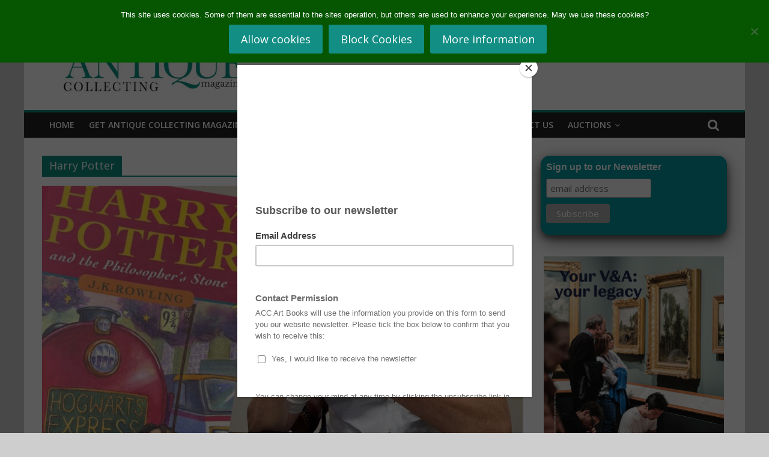

--- FILE ---
content_type: text/html; charset=UTF-8
request_url: https://antique-collecting.co.uk/tag/harry-potter/
body_size: 16426
content:
<!DOCTYPE html><html
lang="en-GB"><head><meta
charset="UTF-8"/><meta
name="viewport" content="width=device-width, initial-scale=1"><link
rel="profile" href="http://gmpg.org/xfn/11"/><meta
name='robots' content='index, follow, max-image-preview:large, max-snippet:-1, max-video-preview:-1' /><title>Harry Potter Archives - Antique Collecting</title><link
rel="canonical" href="https://antique-collecting.co.uk/tag/harry-potter/" /><link
rel="next" href="https://antique-collecting.co.uk/tag/harry-potter/page/2/" /><meta
property="og:locale" content="en_GB" /><meta
property="og:type" content="article" /><meta
property="og:title" content="Harry Potter Archives - Antique Collecting" /><meta
property="og:url" content="https://antique-collecting.co.uk/tag/harry-potter/" /><meta
property="og:site_name" content="Antique Collecting" /><meta
name="twitter:card" content="summary_large_image" /><meta
name="twitter:site" content="@AntiqueMag" /> <script type="application/ld+json" class="yoast-schema-graph">{"@context":"https://schema.org","@graph":[{"@type":"CollectionPage","@id":"https://antique-collecting.co.uk/tag/harry-potter/","url":"https://antique-collecting.co.uk/tag/harry-potter/","name":"Harry Potter Archives - Antique Collecting","isPartOf":{"@id":"https://antique-collecting.co.uk/#website"},"primaryImageOfPage":{"@id":"https://antique-collecting.co.uk/tag/harry-potter/#primaryimage"},"image":{"@id":"https://antique-collecting.co.uk/tag/harry-potter/#primaryimage"},"thumbnailUrl":"https://antique-collecting.co.uk/wp-content/uploads/2024/08/PotterFeat.jpg","breadcrumb":{"@id":"https://antique-collecting.co.uk/tag/harry-potter/#breadcrumb"},"inLanguage":"en-GB"},{"@type":"ImageObject","inLanguage":"en-GB","@id":"https://antique-collecting.co.uk/tag/harry-potter/#primaryimage","url":"https://antique-collecting.co.uk/wp-content/uploads/2024/08/PotterFeat.jpg","contentUrl":"https://antique-collecting.co.uk/wp-content/uploads/2024/08/PotterFeat.jpg","width":1594,"height":950},{"@type":"BreadcrumbList","@id":"https://antique-collecting.co.uk/tag/harry-potter/#breadcrumb","itemListElement":[{"@type":"ListItem","position":1,"name":"Home","item":"https://antique-collecting.co.uk/"},{"@type":"ListItem","position":2,"name":"Harry Potter"}]},{"@type":"WebSite","@id":"https://antique-collecting.co.uk/#website","url":"https://antique-collecting.co.uk/","name":"Antique Collecting","description":"","publisher":{"@id":"https://antique-collecting.co.uk/#organization"},"potentialAction":[{"@type":"SearchAction","target":{"@type":"EntryPoint","urlTemplate":"https://antique-collecting.co.uk/?s={search_term_string}"},"query-input":{"@type":"PropertyValueSpecification","valueRequired":true,"valueName":"search_term_string"}}],"inLanguage":"en-GB"},{"@type":"Organization","@id":"https://antique-collecting.co.uk/#organization","name":"Antique Collecting Magazine","url":"https://antique-collecting.co.uk/","logo":{"@type":"ImageObject","inLanguage":"en-GB","@id":"https://antique-collecting.co.uk/#/schema/logo/image/","url":"https://antique-collecting.co.uk/wp-content/uploads/2020/02/cropped-Website-Header-3.png","contentUrl":"https://antique-collecting.co.uk/wp-content/uploads/2020/02/cropped-Website-Header-3.png","width":378,"height":90,"caption":"Antique Collecting Magazine"},"image":{"@id":"https://antique-collecting.co.uk/#/schema/logo/image/"},"sameAs":["https://en-gb.facebook.com/AntiqueMag/","https://x.com/AntiqueMag","https://www.instagram.com/AntiqueMag/"]}]}</script> <link
rel='dns-prefetch' href='//www.youtube.com' /><link
rel='dns-prefetch' href='//antique-collecting.co.uk' /><link
rel='dns-prefetch' href='//ws.sharethis.com' /><link
rel='dns-prefetch' href='//fonts.googleapis.com' /><link
rel="alternate" type="application/rss+xml" title="Antique Collecting &raquo; Feed" href="https://antique-collecting.co.uk/feed/" /><link
rel="alternate" type="application/rss+xml" title="Antique Collecting &raquo; Comments Feed" href="https://antique-collecting.co.uk/comments/feed/" /><link
rel="alternate" type="application/rss+xml" title="Antique Collecting &raquo; Harry Potter Tag Feed" href="https://antique-collecting.co.uk/tag/harry-potter/feed/" /><style id='wp-img-auto-sizes-contain-inline-css' type='text/css'>img:is([sizes=auto i],[sizes^="auto," i]){contain-intrinsic-size:3000px 1500px}</style><style id='wp-emoji-styles-inline-css' type='text/css'>img.wp-smiley,img.emoji{display:inline !important;border:none !important;box-shadow:none !important;height:1em !important;width:1em !important;margin:0
0.07em !important;vertical-align:-0.1em !important;background:none !important;padding:0
!important}</style><style id='wp-block-library-inline-css' type='text/css'>:root{--wp-block-synced-color:#7a00df;--wp-block-synced-color--rgb:122,0,223;--wp-bound-block-color:var(--wp-block-synced-color);--wp-editor-canvas-background:#ddd;--wp-admin-theme-color:#007cba;--wp-admin-theme-color--rgb:0,124,186;--wp-admin-theme-color-darker-10:#006ba1;--wp-admin-theme-color-darker-10--rgb:0,107,160.5;--wp-admin-theme-color-darker-20:#005a87;--wp-admin-theme-color-darker-20--rgb:0,90,135;--wp-admin-border-width-focus:2px}@media (min-resolution:192dpi){:root{--wp-admin-border-width-focus:1.5px}}.wp-element-button{cursor:pointer}:root .has-very-light-gray-background-color{background-color:#eee}:root .has-very-dark-gray-background-color{background-color:#313131}:root .has-very-light-gray-color{color:#eee}:root .has-very-dark-gray-color{color:#313131}:root .has-vivid-green-cyan-to-vivid-cyan-blue-gradient-background{background:linear-gradient(135deg,#00d084,#0693e3)}:root .has-purple-crush-gradient-background{background:linear-gradient(135deg,#34e2e4,#4721fb 50%,#ab1dfe)}:root .has-hazy-dawn-gradient-background{background:linear-gradient(135deg,#faaca8,#dad0ec)}:root .has-subdued-olive-gradient-background{background:linear-gradient(135deg,#fafae1,#67a671)}:root .has-atomic-cream-gradient-background{background:linear-gradient(135deg,#fdd79a,#004a59)}:root .has-nightshade-gradient-background{background:linear-gradient(135deg,#330968,#31cdcf)}:root .has-midnight-gradient-background{background:linear-gradient(135deg,#020381,#2874fc)}:root{--wp--preset--font-size--normal:16px;--wp--preset--font-size--huge:42px}.has-regular-font-size{font-size:1em}.has-larger-font-size{font-size:2.625em}.has-normal-font-size{font-size:var(--wp--preset--font-size--normal)}.has-huge-font-size{font-size:var(--wp--preset--font-size--huge)}.has-text-align-center{text-align:center}.has-text-align-left{text-align:left}.has-text-align-right{text-align:right}.has-fit-text{white-space:nowrap!important}#end-resizable-editor-section{display:none}.aligncenter{clear:both}.items-justified-left{justify-content:flex-start}.items-justified-center{justify-content:center}.items-justified-right{justify-content:flex-end}.items-justified-space-between{justify-content:space-between}.screen-reader-text{border:0;clip-path:inset(50%);height:1px;margin:-1px;overflow:hidden;padding:0;position:absolute;width:1px;word-wrap:normal!important}.screen-reader-text:focus{background-color:#ddd;clip-path:none;color:#444;display:block;font-size:1em;height:auto;left:5px;line-height:normal;padding:15px
23px 14px;text-decoration:none;top:5px;width:auto;z-index:100000}html :where(.has-border-color){border-style:solid}html :where([style*=border-top-color]){border-top-style:solid}html :where([style*=border-right-color]){border-right-style:solid}html :where([style*=border-bottom-color]){border-bottom-style:solid}html :where([style*=border-left-color]){border-left-style:solid}html :where([style*=border-width]){border-style:solid}html :where([style*=border-top-width]){border-top-style:solid}html :where([style*=border-right-width]){border-right-style:solid}html :where([style*=border-bottom-width]){border-bottom-style:solid}html :where([style*=border-left-width]){border-left-style:solid}html :where(img[class*=wp-image-]){height:auto;max-width:100%}:where(figure){margin:0
0 1em}html :where(.is-position-sticky){--wp-admin--admin-bar--position-offset:var(--wp-admin--admin-bar--height,0px)}@media screen and (max-width:600px){html:where(.is-position-sticky){--wp-admin--admin-bar--position-offset:0px}}</style><style id='global-styles-inline-css' type='text/css'>:root{--wp--preset--aspect-ratio--square:1;--wp--preset--aspect-ratio--4-3:4/3;--wp--preset--aspect-ratio--3-4:3/4;--wp--preset--aspect-ratio--3-2:3/2;--wp--preset--aspect-ratio--2-3:2/3;--wp--preset--aspect-ratio--16-9:16/9;--wp--preset--aspect-ratio--9-16:9/16;--wp--preset--color--black:#000;--wp--preset--color--cyan-bluish-gray:#abb8c3;--wp--preset--color--white:#fff;--wp--preset--color--pale-pink:#f78da7;--wp--preset--color--vivid-red:#cf2e2e;--wp--preset--color--luminous-vivid-orange:#ff6900;--wp--preset--color--luminous-vivid-amber:#fcb900;--wp--preset--color--light-green-cyan:#7bdcb5;--wp--preset--color--vivid-green-cyan:#00d084;--wp--preset--color--pale-cyan-blue:#8ed1fc;--wp--preset--color--vivid-cyan-blue:#0693e3;--wp--preset--color--vivid-purple:#9b51e0;--wp--preset--gradient--vivid-cyan-blue-to-vivid-purple:linear-gradient(135deg,rgb(6,147,227) 0%,rgb(155,81,224) 100%);--wp--preset--gradient--light-green-cyan-to-vivid-green-cyan:linear-gradient(135deg,rgb(122,220,180) 0%,rgb(0,208,130) 100%);--wp--preset--gradient--luminous-vivid-amber-to-luminous-vivid-orange:linear-gradient(135deg,rgb(252,185,0) 0%,rgb(255,105,0) 100%);--wp--preset--gradient--luminous-vivid-orange-to-vivid-red:linear-gradient(135deg,rgb(255,105,0) 0%,rgb(207,46,46) 100%);--wp--preset--gradient--very-light-gray-to-cyan-bluish-gray:linear-gradient(135deg,rgb(238,238,238) 0%,rgb(169,184,195) 100%);--wp--preset--gradient--cool-to-warm-spectrum:linear-gradient(135deg,rgb(74,234,220) 0%,rgb(151,120,209) 20%,rgb(207,42,186) 40%,rgb(238,44,130) 60%,rgb(251,105,98) 80%,rgb(254,248,76) 100%);--wp--preset--gradient--blush-light-purple:linear-gradient(135deg,rgb(255,206,236) 0%,rgb(152,150,240) 100%);--wp--preset--gradient--blush-bordeaux:linear-gradient(135deg,rgb(254,205,165) 0%,rgb(254,45,45) 50%,rgb(107,0,62) 100%);--wp--preset--gradient--luminous-dusk:linear-gradient(135deg,rgb(255,203,112) 0%,rgb(199,81,192) 50%,rgb(65,88,208) 100%);--wp--preset--gradient--pale-ocean:linear-gradient(135deg,rgb(255,245,203) 0%,rgb(182,227,212) 50%,rgb(51,167,181) 100%);--wp--preset--gradient--electric-grass:linear-gradient(135deg,rgb(202,248,128) 0%,rgb(113,206,126) 100%);--wp--preset--gradient--midnight:linear-gradient(135deg,rgb(2,3,129) 0%,rgb(40,116,252) 100%);--wp--preset--font-size--small:13px;--wp--preset--font-size--medium:20px;--wp--preset--font-size--large:36px;--wp--preset--font-size--x-large:42px;--wp--preset--spacing--20:0.44rem;--wp--preset--spacing--30:0.67rem;--wp--preset--spacing--40:1rem;--wp--preset--spacing--50:1.5rem;--wp--preset--spacing--60:2.25rem;--wp--preset--spacing--70:3.38rem;--wp--preset--spacing--80:5.06rem;--wp--preset--shadow--natural:6px 6px 9px rgba(0, 0, 0, 0.2);--wp--preset--shadow--deep:12px 12px 50px rgba(0, 0, 0, 0.4);--wp--preset--shadow--sharp:6px 6px 0px rgba(0, 0, 0, 0.2);--wp--preset--shadow--outlined:6px 6px 0px -3px rgb(255, 255, 255), 6px 6px rgb(0, 0, 0);--wp--preset--shadow--crisp:6px 6px 0px rgb(0,0,0)}:where(.is-layout-flex){gap:0.5em}:where(.is-layout-grid){gap:0.5em}body .is-layout-flex{display:flex}.is-layout-flex{flex-wrap:wrap;align-items:center}.is-layout-flex>:is(*,div){margin:0}body .is-layout-grid{display:grid}.is-layout-grid>:is(*,div){margin:0}:where(.wp-block-columns.is-layout-flex){gap:2em}:where(.wp-block-columns.is-layout-grid){gap:2em}:where(.wp-block-post-template.is-layout-flex){gap:1.25em}:where(.wp-block-post-template.is-layout-grid){gap:1.25em}.has-black-color{color:var(--wp--preset--color--black) !important}.has-cyan-bluish-gray-color{color:var(--wp--preset--color--cyan-bluish-gray) !important}.has-white-color{color:var(--wp--preset--color--white) !important}.has-pale-pink-color{color:var(--wp--preset--color--pale-pink) !important}.has-vivid-red-color{color:var(--wp--preset--color--vivid-red) !important}.has-luminous-vivid-orange-color{color:var(--wp--preset--color--luminous-vivid-orange) !important}.has-luminous-vivid-amber-color{color:var(--wp--preset--color--luminous-vivid-amber) !important}.has-light-green-cyan-color{color:var(--wp--preset--color--light-green-cyan) !important}.has-vivid-green-cyan-color{color:var(--wp--preset--color--vivid-green-cyan) !important}.has-pale-cyan-blue-color{color:var(--wp--preset--color--pale-cyan-blue) !important}.has-vivid-cyan-blue-color{color:var(--wp--preset--color--vivid-cyan-blue) !important}.has-vivid-purple-color{color:var(--wp--preset--color--vivid-purple) !important}.has-black-background-color{background-color:var(--wp--preset--color--black) !important}.has-cyan-bluish-gray-background-color{background-color:var(--wp--preset--color--cyan-bluish-gray) !important}.has-white-background-color{background-color:var(--wp--preset--color--white) !important}.has-pale-pink-background-color{background-color:var(--wp--preset--color--pale-pink) !important}.has-vivid-red-background-color{background-color:var(--wp--preset--color--vivid-red) !important}.has-luminous-vivid-orange-background-color{background-color:var(--wp--preset--color--luminous-vivid-orange) !important}.has-luminous-vivid-amber-background-color{background-color:var(--wp--preset--color--luminous-vivid-amber) !important}.has-light-green-cyan-background-color{background-color:var(--wp--preset--color--light-green-cyan) !important}.has-vivid-green-cyan-background-color{background-color:var(--wp--preset--color--vivid-green-cyan) !important}.has-pale-cyan-blue-background-color{background-color:var(--wp--preset--color--pale-cyan-blue) !important}.has-vivid-cyan-blue-background-color{background-color:var(--wp--preset--color--vivid-cyan-blue) !important}.has-vivid-purple-background-color{background-color:var(--wp--preset--color--vivid-purple) !important}.has-black-border-color{border-color:var(--wp--preset--color--black) !important}.has-cyan-bluish-gray-border-color{border-color:var(--wp--preset--color--cyan-bluish-gray) !important}.has-white-border-color{border-color:var(--wp--preset--color--white) !important}.has-pale-pink-border-color{border-color:var(--wp--preset--color--pale-pink) !important}.has-vivid-red-border-color{border-color:var(--wp--preset--color--vivid-red) !important}.has-luminous-vivid-orange-border-color{border-color:var(--wp--preset--color--luminous-vivid-orange) !important}.has-luminous-vivid-amber-border-color{border-color:var(--wp--preset--color--luminous-vivid-amber) !important}.has-light-green-cyan-border-color{border-color:var(--wp--preset--color--light-green-cyan) !important}.has-vivid-green-cyan-border-color{border-color:var(--wp--preset--color--vivid-green-cyan) !important}.has-pale-cyan-blue-border-color{border-color:var(--wp--preset--color--pale-cyan-blue) !important}.has-vivid-cyan-blue-border-color{border-color:var(--wp--preset--color--vivid-cyan-blue) !important}.has-vivid-purple-border-color{border-color:var(--wp--preset--color--vivid-purple) !important}.has-vivid-cyan-blue-to-vivid-purple-gradient-background{background:var(--wp--preset--gradient--vivid-cyan-blue-to-vivid-purple) !important}.has-light-green-cyan-to-vivid-green-cyan-gradient-background{background:var(--wp--preset--gradient--light-green-cyan-to-vivid-green-cyan) !important}.has-luminous-vivid-amber-to-luminous-vivid-orange-gradient-background{background:var(--wp--preset--gradient--luminous-vivid-amber-to-luminous-vivid-orange) !important}.has-luminous-vivid-orange-to-vivid-red-gradient-background{background:var(--wp--preset--gradient--luminous-vivid-orange-to-vivid-red) !important}.has-very-light-gray-to-cyan-bluish-gray-gradient-background{background:var(--wp--preset--gradient--very-light-gray-to-cyan-bluish-gray) !important}.has-cool-to-warm-spectrum-gradient-background{background:var(--wp--preset--gradient--cool-to-warm-spectrum) !important}.has-blush-light-purple-gradient-background{background:var(--wp--preset--gradient--blush-light-purple) !important}.has-blush-bordeaux-gradient-background{background:var(--wp--preset--gradient--blush-bordeaux) !important}.has-luminous-dusk-gradient-background{background:var(--wp--preset--gradient--luminous-dusk) !important}.has-pale-ocean-gradient-background{background:var(--wp--preset--gradient--pale-ocean) !important}.has-electric-grass-gradient-background{background:var(--wp--preset--gradient--electric-grass) !important}.has-midnight-gradient-background{background:var(--wp--preset--gradient--midnight) !important}.has-small-font-size{font-size:var(--wp--preset--font-size--small) !important}.has-medium-font-size{font-size:var(--wp--preset--font-size--medium) !important}.has-large-font-size{font-size:var(--wp--preset--font-size--large) !important}.has-x-large-font-size{font-size:var(--wp--preset--font-size--x-large) !important}</style><style id='classic-theme-styles-inline-css' type='text/css'>
/*! This file is auto-generated */
.wp-block-button__link{color:#fff;background-color:#32373c;border-radius:9999px;box-shadow:none;text-decoration:none;padding:calc(.667em + 2px) calc(1.333em+2px);font-size:1.125em}.wp-block-file__button{background:#32373c;color:#fff;text-decoration:none}</style><link
rel='stylesheet' id='wp-components-css' href='https://antique-collecting.co.uk/wp/wp-includes/css/dist/components/style.min.css?ver=6.9' type='text/css' media='all' /><link
rel='stylesheet' id='wp-preferences-css' href='https://antique-collecting.co.uk/wp/wp-includes/css/dist/preferences/style.min.css?ver=6.9' type='text/css' media='all' /><link
rel='stylesheet' id='wp-block-editor-css' href='https://antique-collecting.co.uk/wp/wp-includes/css/dist/block-editor/style.min.css?ver=6.9' type='text/css' media='all' /><link
rel='stylesheet' id='wp-reusable-blocks-css' href='https://antique-collecting.co.uk/wp/wp-includes/css/dist/reusable-blocks/style.min.css?ver=6.9' type='text/css' media='all' /><link
rel='stylesheet' id='wp-patterns-css' href='https://antique-collecting.co.uk/wp/wp-includes/css/dist/patterns/style.min.css?ver=6.9' type='text/css' media='all' /><link
rel='stylesheet' id='wp-editor-css' href='https://antique-collecting.co.uk/wp/wp-includes/css/dist/editor/style.min.css?ver=6.9' type='text/css' media='all' /><link
rel='stylesheet' id='qcld-slider-hero-style-css-css' href='https://antique-collecting.co.uk/wp-content/cache/wp-super-minify/css/4ff6a3b6e865bf37764bb8bf2a4f7a75.css?ver=6.9' type='text/css' media='all' /><link
rel='stylesheet' id='cookie-notice-front-css' href='https://antique-collecting.co.uk/wp-content/plugins/cookie-notice/css/front.min.css?ver=2.5.11' type='text/css' media='all' /><link
rel='stylesheet' id='qcld-sliderhero-front-end-fontawesome-css-css' href='https://antique-collecting.co.uk/wp-content/plugins/slider-hero/css/font-awesome.min.css?ver=6.9' type='text/css' media='all' /><link
rel='stylesheet' id='cff-css' href='https://antique-collecting.co.uk/wp-content/plugins/custom-facebook-feed/assets/css/cff-style.min.css?ver=4.3.4' type='text/css' media='all' /><link
rel='stylesheet' id='sb-font-awesome-css' href='https://antique-collecting.co.uk/wp-content/plugins/custom-facebook-feed/assets/css/font-awesome.min.css?ver=4.7.0' type='text/css' media='all' /><link
rel='stylesheet' id='colormag_google_fonts-css' href='//fonts.googleapis.com/css?family=Open+Sans%3A400%2C600&#038;ver=6.9' type='text/css' media='all' /><link
rel='stylesheet' id='colormag_style-css' href='https://antique-collecting.co.uk/wp-content/cache/wp-super-minify/css/f68f4c30a58e2bfb58482dfa8ab4d0d1.css?ver=6.9' type='text/css' media='all' /><link
rel='stylesheet' id='colormag-fontawesome-css' href='https://antique-collecting.co.uk/wp-content/cache/wp-super-minify/css/c6ef4591feab17b4c67b733399e93184.css?ver=4.2.1' type='text/css' media='all' /><link
rel='stylesheet' id='colormag-featured-image-popup-css-css' href='https://antique-collecting.co.uk/wp-content/cache/wp-super-minify/css/50c6d296f67ff58468a825a0fee90821.css?ver=20150310' type='text/css' media='all' /><link
rel='stylesheet' id='tablepress-default-css' href='https://antique-collecting.co.uk/wp-content/cache/wp-super-minify/css/97859415fbd673f3a3b13eb0bc4c7a7c.css?ver=3.2.6' type='text/css' media='all' /> <script type="text/javascript" src="https://www.youtube.com/iframe_api?ver=6.9" id="qcld_hero_youtube_js-js"></script> <script type="text/javascript" src="https://antique-collecting.co.uk/wp/wp-includes/js/jquery/jquery.min.js?ver=3.7.1" id="jquery-core-js"></script> <script type="text/javascript" src="https://antique-collecting.co.uk/wp/wp-includes/js/jquery/jquery-migrate.min.js?ver=3.4.1" id="jquery-migrate-js"></script> <script id='st_insights_js' type="text/javascript" src="https://ws.sharethis.com/button/st_insights.js?publisher=4d48b7c5-0ae3-43d4-bfbe-3ff8c17a8ae6&amp;product=simpleshare&amp;ver=8.5.3" id="ssba-sharethis-js"></script> <link
rel="https://api.w.org/" href="https://antique-collecting.co.uk/wp-json/" /><link
rel="alternate" title="JSON" type="application/json" href="https://antique-collecting.co.uk/wp-json/wp/v2/tags/503" /><link
rel="EditURI" type="application/rsd+xml" title="RSD" href="https://antique-collecting.co.uk/wp/xmlrpc.php?rsd" /><meta
name="generator" content="WordPress 6.9" /> <script async src="https://www.googletagmanager.com/gtag/js?id=G-8MV2HRRS9J"></script> <script>window.dataLayer=window.dataLayer||[];function gtag(){dataLayer.push(arguments);}
gtag('js',new Date());gtag('config','G-8MV2HRRS9J');</script> <script type="text/javascript" async defer data-pin-color="red"  data-pin-hover="true"
			src="https://antique-collecting.co.uk/wp-content/plugins/pinterest-pin-it-button-on-image-hover-and-post/js/pinit.js"></script> <style type="text/css" id="custom-background-css">body.custom-background{background-color:#cecece}</style><link
rel="icon" href="https://antique-collecting.co.uk/wp-content/uploads/2018/02/cropped-A-2-32x32.jpg" sizes="32x32" /><link
rel="icon" href="https://antique-collecting.co.uk/wp-content/uploads/2018/02/cropped-A-2-192x192.jpg" sizes="192x192" /><link
rel="apple-touch-icon" href="https://antique-collecting.co.uk/wp-content/uploads/2018/02/cropped-A-2-180x180.jpg" /><meta
name="msapplication-TileImage" content="https://antique-collecting.co.uk/wp-content/uploads/2018/02/cropped-A-2-270x270.jpg" /><style type="text/css">.colormag-button,blockquote,button,input[type=reset],input[type=button],input[type=submit],
#masthead.colormag-header-clean #site-navigation.main-small-navigation .menu-toggle{background-color:#128e84}#site-title a,.next a:hover,.previous a:hover,.social-links i.fa:hover,a,
#masthead.colormag-header-clean .social-links li:hover i.fa,
#masthead.colormag-header-classic .social-links li:hover i.fa,
#masthead.colormag-header-clean .breaking-news .newsticker a:hover,
#masthead.colormag-header-classic .breaking-news .newsticker a:hover,
#masthead.colormag-header-classic #site-navigation .fa.search-top:hover,
#masthead.colormag-header-classic #site-navigation.main-navigation .random-post a:hover .fa-random,
.dark-skin #masthead.colormag-header-classic #site-navigation.main-navigation .home-icon:hover .fa,
#masthead .main-small-navigation li:hover > .sub-toggle i,
.better-responsive-menu #masthead .main-small-navigation .sub-toggle.active
.fa{color:#128e84}.fa.search-top:hover,
#masthead.colormag-header-classic #site-navigation.main-small-navigation .menu-toggle,
.main-navigation ul li.focus > a,
#masthead.colormag-header-classic .main-navigation ul ul.sub-menu li.focus>a{background-color:#128e84}#site-navigation{border-top:4px solid #128e84}.home-icon.front_page_on,.main-navigation a:hover,.main-navigation ul li ul li a:hover,
.main-navigation ul li ul li:hover>a,
.main-navigation ul li.current-menu-ancestor>a,
.main-navigation ul li.current-menu-item ul li a:hover,
.main-navigation ul li.current-menu-item>a,
.main-navigation ul li.current_page_ancestor>a,
.main-navigation ul li.current_page_item>a,
.main-navigation ul li:hover>a,
.main-small-navigation li a:hover,
.site-header .menu-toggle:hover,
#masthead.colormag-header-classic .main-navigation ul ul.sub-menu li:hover > a,
#masthead.colormag-header-classic .main-navigation ul ul.sub-menu li.current-menu-ancestor > a,
#masthead.colormag-header-classic .main-navigation ul ul.sub-menu li.current-menu-item > a,
#masthead .main-small-navigation li:hover > a,
#masthead .main-small-navigation li.current-page-ancestor > a,
#masthead .main-small-navigation li.current-menu-ancestor > a,
#masthead .main-small-navigation li.current-page-item > a,
#masthead .main-small-navigation li.current-menu-item>a{background-color:#128e84}#masthead.colormag-header-classic .main-navigation .home-icon a:hover
.fa{color:#128e84}.main-small-navigation .current-menu-item>a,.main-small-navigation .current_page_item>a{background:#128e84}#masthead.colormag-header-classic .main-navigation ul ul.sub-menu li:hover,
#masthead.colormag-header-classic .main-navigation ul ul.sub-menu li.current-menu-ancestor,
#masthead.colormag-header-classic .main-navigation ul ul.sub-menu li.current-menu-item,
#masthead.colormag-header-classic #site-navigation .menu-toggle,
#masthead.colormag-header-classic #site-navigation .menu-toggle:hover,
#masthead.colormag-header-classic .main-navigation ul > li:hover > a,
#masthead.colormag-header-classic .main-navigation ul > li.current-menu-item > a,
#masthead.colormag-header-classic .main-navigation ul > li.current-menu-ancestor > a,
#masthead.colormag-header-classic .main-navigation ul li.focus>a{border-color:#128e84}.promo-button-area a:hover{border:2px
solid #128e84;background-color:#128e84}#content .wp-pagenavi .current,
#content .wp-pagenavi a:hover,.format-link .entry-content a,.pagination
span{background-color:#128e84}.pagination a span:hover{color:#128e84;border-color:#128e84}#content .comments-area a.comment-edit-link:hover,#content .comments-area a.comment-permalink:hover,
#content .comments-area article header cite a:hover,.comments-area .comment-author-link a:hover{color:#128e84}.comments-area .comment-author-link
span{background-color:#128e84}.comment .comment-reply-link:hover,.nav-next a,.nav-previous
a{color:#128e84}#secondary .widget-title{border-bottom:2px solid #128e84}#secondary .widget-title
span{background-color:#128e84}.footer-widgets-area .widget-title{border-bottom:2px solid #128e84}.footer-widgets-area .widget-title span,
.colormag-footer--classic .footer-widgets-area .widget-title span::before{background-color:#128e84}.footer-widgets-area a:hover{color:#128e84}.advertisement_above_footer .widget-title{border-bottom:2px solid #128e84}.advertisement_above_footer .widget-title
span{background-color:#128e84}a#scroll-up
i{color:#128e84}.page-header .page-title{border-bottom:2px solid #128e84}#content .post .article-content .above-entry-meta .cat-links a,
.page-header .page-title
span{background-color:#128e84}#content .post .article-content .entry-title a:hover,
.entry-meta .byline i,.entry-meta .cat-links i,.entry-meta a,
.post .entry-title a:hover,.search .entry-title a:hover{color:#128e84}.entry-meta .post-format
i{background-color:#128e84}.entry-meta .comments-link a:hover,.entry-meta .edit-link a:hover,.entry-meta .posted-on a:hover,
.entry-meta .tag-links a:hover,.single #content .tags a:hover{color:#128e84}.more-link,.no-post-thumbnail{background-color:#128e84}.post-box .entry-meta .cat-links a:hover,.post-box .entry-meta .posted-on a:hover,
.post.post-box .entry-title a:hover{color:#128e84}.widget_featured_slider .slide-content .above-entry-meta .cat-links
a{background-color:#128e84}.widget_featured_slider .slide-content .below-entry-meta .byline a:hover,
.widget_featured_slider .slide-content .below-entry-meta .comments a:hover,
.widget_featured_slider .slide-content .below-entry-meta .posted-on a:hover,
.widget_featured_slider .slide-content .entry-title a:hover{color:#128e84}.widget_highlighted_posts .article-content .above-entry-meta .cat-links
a{background-color:#128e84}.byline a:hover,.comments a:hover,.edit-link a:hover,.posted-on a:hover,.tag-links a:hover,
.widget_highlighted_posts .article-content .below-entry-meta .byline a:hover,
.widget_highlighted_posts .article-content .below-entry-meta .comments a:hover,
.widget_highlighted_posts .article-content .below-entry-meta .posted-on a:hover,
.widget_highlighted_posts .article-content .entry-title a:hover{color:#128e84}.widget_featured_posts .article-content .above-entry-meta .cat-links
a{background-color:#128e84}.widget_featured_posts .article-content .entry-title a:hover{color:#128e84}.widget_featured_posts .widget-title{border-bottom:2px solid #128e84}.widget_featured_posts .widget-title
span{background-color:#128e84}.related-posts-main-title .fa,.single-related-posts .article-content .entry-title a:hover{color:#128e84}.widget_slider_area .widget-title,.widget_beside_slider .widget-title{border-bottom:2px solid #128e84}.widget_slider_area .widget-title span,.widget_beside_slider .widget-title
span{background-color:#128e84}@media (max-width: 768px){.better-responsive-menu .sub-toggle{background-color:#007066}}</style><style type="text/css" id="wp-custom-css">.center-wrapper{text-align:center}.centered{display:inline-block;align-content:center}.grid-container{display:inline-grid;grid-gap:10px;grid-template-columns:auto auto;padding:10px;align-content:center}.grid-item{align-content:center}.pic-button{box-shadow:0 1px 2px 0 rgba(0, 0, 0, 0.3), 0 3px 10px 0 rgba(0,0,0,0.29);border-style:solid;border-width:5px;transition:0.5s}.pic-button:hover{box-shadow:0 6px 12px 0 rgba(0, 0, 0, 0.5), 0 9px 30px 0 rgba(0,0,0,0.5);cursor:pointer}.subbutton{background-color:#055100;color:white;padding:14px
25px;text-align:center;text-decoration:none;border-radius:8px;opacity:1;transition:0.4s;display:inline-block;cursor:pointer}.subbutton:hover{background-color:#055100;color:gold;opacity:0.7;cursor:pointer}.nicelink:link{color:white;cursor:pointer}.nicelink:visited{color:white;cursor:pointer}.nicelink:hover{color:gold;cursor:pointer}.nicelink:active{color:gray;cursor:pointer}h2{font-size:34px}h3{font-size:28px}h4{font-size:24px}h5{font-size:20px}.magazine-signup-container{display:grid;grid-template-columns:1fr 1fr;gap:30px;padding:20px;background-color:#f9f9f9}.magazine-signup-left{padding:20px;background-color:#fff;border:1px
solid #ddd;border-radius:8px}.magazine-signup-left
h2{font-size:24px;color:#333}.magazine-signup-left
p{font-size:16px;color:#666}.magazine-signup-right{padding:20px;background-color:#fff;border:1px
solid #ddd;border-radius:8px}.magazine-signup-right
h2{font-size:24px;color:#333}.magazine-signup-right
form{display:flex;flex-direction:column;gap:15px}.magazine-signup-right
input{padding:12px;font-size:16px;border:1px
solid #ccc;border-radius:4px}.magazine-signup-right
button{padding:14px;font-size:18px;background-color:#287683;color:white;border:none;border-radius:4px;cursor:pointer}.magazine-signup-right button:hover{background-color:#246a76}@media (max-width: 768px){.magazine-signup-container{grid-template-columns:1fr}.magazine-signup-left,.magazine-signup-right{margin-bottom:20px}}</style></head><body
class="archive tag tag-harry-potter tag-503 custom-background wp-custom-logo wp-theme-colormag cookies-not-set do-etfw  better-responsive-menu"><div
id="page" class="hfeed site">
<a
class="skip-link screen-reader-text" href="#main">Skip to content</a><header
id="masthead" class="site-header clearfix "><div
id="header-text-nav-container" class="clearfix"><div
class="news-bar"><div
class="inner-wrap clearfix"><div
class="breaking-news">
<strong
class="breaking-news-latest">Latest:</strong><ul
class="newsticker"><li>
<a
href="https://antique-collecting.co.uk/2025/08/04/antique-collecting-magazine-announces-final-issue/"
title="Antique Collecting magazine announces final issue">Antique Collecting magazine announces final issue</a></li><li>
<a
href="https://antique-collecting.co.uk/2025/07/30/paul-bril-landscape-at-woolley-and-wallis/"
title="Paul Bril landscape at Woolley and Wallis">Paul Bril landscape at Woolley and Wallis</a></li><li>
<a
href="https://antique-collecting.co.uk/2025/07/30/derbyshire-auction-house-stars-in-new-tv-show/"
title="Derbyshire auction house stars in new TV show">Derbyshire auction house stars in new TV show</a></li><li>
<a
href="https://antique-collecting.co.uk/2025/07/29/bidders-go-ginger-nuts-for-enamel-advertising-sign/"
title="Bidders go Ginger Nuts for enamel advertising sign">Bidders go Ginger Nuts for enamel advertising sign</a></li><li>
<a
href="https://antique-collecting.co.uk/2025/07/29/first-edition-the-birds-of-great-britain-set-to-fly/"
title="First edition &#8216;The Birds of Great Britain&#8217; set to fly">First edition &#8216;The Birds of Great Britain&#8217; set to fly</a></li></ul></div><div
class="social-links clearfix"><ul><li><a
href="http://facebook.com/AntiqueMag/" target="_blank"><i
class="fa fa-facebook"></i></a></li><li><a
href="https://twitter.com/AntiqueMag" target="_blank"><i
class="fa fa-twitter"></i></a></li><li><a
href="https://www.instagram.com/AntiqueMag/" target="_blank"><i
class="fa fa-instagram"></i></a></li></ul></div></div></div><div
class="inner-wrap"><div
id="header-text-nav-wrap" class="clearfix"><div
id="header-left-section"><div
id="header-logo-image">
<a
href="https://antique-collecting.co.uk/" class="custom-logo-link" rel="home"><img
width="378" height="90" src="https://antique-collecting.co.uk/wp-content/uploads/2020/02/cropped-Website-Header-3.png" class="custom-logo" alt="Antique Collecting" decoding="async" srcset="https://antique-collecting.co.uk/wp-content/uploads/2020/02/cropped-Website-Header-3.png 378w, https://antique-collecting.co.uk/wp-content/uploads/2020/02/cropped-Website-Header-3-300x71.png 300w" sizes="(max-width: 378px) 100vw, 378px" /></a></div><div
id="header-text" class="screen-reader-text"><h3 id="site-title">
<a
href="https://antique-collecting.co.uk/" title="Antique Collecting" rel="home">Antique Collecting</a></h3></div></div><div
id="header-right-section"><div
id="header-right-sidebar" class="clearfix"><aside
id="custom_html-5" class="widget_text widget widget_custom_html clearfix"><div
class="textwidget custom-html-widget"><script type="text/javascript" src="//downloads.mailchimp.com/js/signup-forms/popup/unique-methods/embed.js" data-dojo-config="usePlainJson: true, isDebug: false"></script><script type="text/javascript">window.dojoRequire(["mojo/signup-forms/Loader"],function(L){L.start({"baseUrl":"mc.us10.list-manage.com","uuid":"d155c622eb3bd2e2723cd73ca","lid":"86b2483938","uniqueMethods":true})})</script></div></aside></div></div></div></div><nav
id="site-navigation" class="main-navigation clearfix" role="navigation"><div
class="inner-wrap clearfix"><div
class="search-random-icons-container"><div
class="top-search-wrap">
<i
class="fa fa-search search-top"></i><div
class="search-form-top"><form
action="https://antique-collecting.co.uk/" class="search-form searchform clearfix" method="get"><div
class="search-wrap">
<input
type="text" placeholder="Search" class="s field" name="s">
<button
class="search-icon" type="submit"></button></div></form></div></div></div><p
class="menu-toggle"></p><div
class="menu-primary-container"><ul
id="menu-top-menu" class="menu"><li
id="menu-item-10868" class="menu-item menu-item-type-custom menu-item-object-custom menu-item-10868"><a
href="https://www.antique-collecting.co.uk">Home</a></li><li
id="menu-item-10916" class="menu-item menu-item-type-post_type menu-item-object-page menu-item-has-children menu-item-10916"><a
href="https://antique-collecting.co.uk/about-the-magazine/">Get Antique Collecting Magazine</a><ul
class="sub-menu"><li
id="menu-item-10891" class="menu-item menu-item-type-post_type menu-item-object-page menu-item-10891"><a
href="https://antique-collecting.co.uk/subscribe/">Subscribe to Antique Collecting</a></li><li
id="menu-item-10923" class="menu-item menu-item-type-post_type menu-item-object-page menu-item-10923"><a
href="https://antique-collecting.co.uk/antique-collecting-magazine-current-issue/">See inside current issue</a></li></ul></li><li
id="menu-item-1262" class="menu-item menu-item-type-post_type menu-item-object-page menu-item-has-children menu-item-1262"><a
href="https://antique-collecting.co.uk/articles/">Articles</a><ul
class="sub-menu"><li
id="menu-item-1282" class="menu-item menu-item-type-post_type menu-item-object-page menu-item-has-children menu-item-1282"><a
href="https://antique-collecting.co.uk/articles/">Subjects</a><ul
class="sub-menu"><li
id="menu-item-2108" class="menu-item menu-item-type-taxonomy menu-item-object-category menu-item-2108"><a
href="https://antique-collecting.co.uk/category/art/">Art</a></li><li
id="menu-item-2110" class="menu-item menu-item-type-taxonomy menu-item-object-category menu-item-2110"><a
href="https://antique-collecting.co.uk/category/ceramics/">Ceramics</a></li><li
id="menu-item-2109" class="menu-item menu-item-type-taxonomy menu-item-object-category menu-item-2109"><a
href="https://antique-collecting.co.uk/category/article/drinking-vessels/">Drinking Vessels</a></li><li
id="menu-item-2107" class="menu-item menu-item-type-taxonomy menu-item-object-category menu-item-2107"><a
href="https://antique-collecting.co.uk/category/article/folk-art-article/">Folk Art</a></li><li
id="menu-item-1264" class="menu-item menu-item-type-taxonomy menu-item-object-category menu-item-1264"><a
href="https://antique-collecting.co.uk/category/article/furniture-article/">Furniture</a></li><li
id="menu-item-2667" class="menu-item menu-item-type-taxonomy menu-item-object-category menu-item-2667"><a
href="https://antique-collecting.co.uk/category/article/glass-article/">Glass</a></li><li
id="menu-item-3439" class="menu-item menu-item-type-taxonomy menu-item-object-category menu-item-3439"><a
href="https://antique-collecting.co.uk/category/jewellery/">jewellery</a></li><li
id="menu-item-2891" class="menu-item menu-item-type-taxonomy menu-item-object-category menu-item-2891"><a
href="https://antique-collecting.co.uk/category/article/memorabilia-article/">Memorabilia</a></li><li
id="menu-item-3442" class="menu-item menu-item-type-taxonomy menu-item-object-category menu-item-3442"><a
href="https://antique-collecting.co.uk/category/interview/">Interviews</a></li></ul></li><li
id="menu-item-1281" class="menu-item menu-item-type-post_type menu-item-object-page menu-item-1281"><a
href="https://antique-collecting.co.uk/articles/article-index/">Article Index</a></li></ul></li><li
id="menu-item-10893" class="menu-item menu-item-type-post_type menu-item-object-page menu-item-has-children menu-item-10893"><a
href="https://antique-collecting.co.uk/guide-to/">Guides</a><ul
class="sub-menu"><li
id="menu-item-11683" class="menu-item menu-item-type-taxonomy menu-item-object-category menu-item-11683"><a
href="https://antique-collecting.co.uk/category/guide-to-antique-destinations/">Antique Destinations</a></li><li
id="menu-item-11580" class="menu-item menu-item-type-taxonomy menu-item-object-category menu-item-11580"><a
href="https://antique-collecting.co.uk/category/guide-to-antique-rugs-and-textiles/">Rugs and textiles</a></li><li
id="menu-item-10896" class="menu-item menu-item-type-taxonomy menu-item-object-category menu-item-10896"><a
href="https://antique-collecting.co.uk/category/guide-to-art/">Art</a></li><li
id="menu-item-10909" class="menu-item menu-item-type-taxonomy menu-item-object-category menu-item-10909"><a
href="https://antique-collecting.co.uk/category/guide-to-collecting-books-maps/">Books &#038; Maps</a></li><li
id="menu-item-10895" class="menu-item menu-item-type-taxonomy menu-item-object-category menu-item-10895"><a
href="https://antique-collecting.co.uk/category/guide-to-ceramics/">Ceramics</a></li><li
id="menu-item-10908" class="menu-item menu-item-type-taxonomy menu-item-object-category menu-item-10908"><a
href="https://antique-collecting.co.uk/category/guide-to-collecting-antiques/">Collecting Antiques</a></li><li
id="menu-item-10903" class="menu-item menu-item-type-taxonomy menu-item-object-category menu-item-10903"><a
href="https://antique-collecting.co.uk/category/guide-to-decorative-arts/">Decorative Arts</a></li><li
id="menu-item-10900" class="menu-item menu-item-type-taxonomy menu-item-object-category menu-item-10900"><a
href="https://antique-collecting.co.uk/category/guide-to-fashion/">Fashion &#038; Textiles</a></li><li
id="menu-item-10905" class="menu-item menu-item-type-taxonomy menu-item-object-category menu-item-10905"><a
href="https://antique-collecting.co.uk/category/guide-to-furnishings/">Furnishings</a></li><li
id="menu-item-10894" class="menu-item menu-item-type-taxonomy menu-item-object-category menu-item-10894"><a
href="https://antique-collecting.co.uk/category/guide-to-furniture/">Furniture</a></li><li
id="menu-item-10899" class="menu-item menu-item-type-taxonomy menu-item-object-category menu-item-10899"><a
href="https://antique-collecting.co.uk/category/guide-to-glass/">Glass</a></li><li
id="menu-item-10912" class="menu-item menu-item-type-taxonomy menu-item-object-category menu-item-10912"><a
href="https://antique-collecting.co.uk/category/guide-to-jewellery/">Jewellery</a></li><li
id="menu-item-10911" class="menu-item menu-item-type-taxonomy menu-item-object-category menu-item-10911"><a
href="https://antique-collecting.co.uk/category/guide-to-kitchenalia/">Kitchenalia</a></li><li
id="menu-item-10897" class="menu-item menu-item-type-taxonomy menu-item-object-category menu-item-10897"><a
href="https://antique-collecting.co.uk/category/guide-to-collecting-memorabilia/">Memorabilia</a></li><li
id="menu-item-11579" class="menu-item menu-item-type-taxonomy menu-item-object-category menu-item-11579"><a
href="https://antique-collecting.co.uk/category/guide-to-militaria/">Militaria</a></li><li
id="menu-item-10902" class="menu-item menu-item-type-taxonomy menu-item-object-category menu-item-10902"><a
href="https://antique-collecting.co.uk/category/guide-to-silver/">Silver</a></li><li
id="menu-item-10906" class="menu-item menu-item-type-taxonomy menu-item-object-category menu-item-10906"><a
href="https://antique-collecting.co.uk/category/guide-to-vintage-watches/">Watches</a></li><li
id="menu-item-10901" class="menu-item menu-item-type-taxonomy menu-item-object-category menu-item-10901"><a
href="https://antique-collecting.co.uk/category/guide-to-wine-whisky/">Wine &#038; Whisky</a></li></ul></li><li
id="menu-item-10963" class="menu-item menu-item-type-taxonomy menu-item-object-category menu-item-10963"><a
href="https://antique-collecting.co.uk/category/trade-talks/">Trade Talks</a></li><li
id="menu-item-10865" class="menu-item menu-item-type-post_type menu-item-object-page menu-item-10865"><a
href="https://antique-collecting.co.uk/antique-collectors-club-books/">Books</a></li><li
id="menu-item-22" class="menu-item menu-item-type-post_type menu-item-object-page menu-item-22"><a
href="https://antique-collecting.co.uk/contact-us/">Contact Us</a></li><li
id="menu-item-24922" class="menu-item menu-item-type-taxonomy menu-item-object-category menu-item-has-children menu-item-24922"><a
href="https://antique-collecting.co.uk/category/auctions/">Auctions</a><ul
class="sub-menu"><li
id="menu-item-24923" class="menu-item menu-item-type-post_type menu-item-object-page menu-item-24923"><a
href="https://antique-collecting.co.uk/uk-auctions-calendar/">UK Auctions Calendar</a></li></ul></li></ul></div></div></nav></div></header><div
id="main" class="clearfix"><div
class="inner-wrap clearfix"><div
id="primary"><div
id="content" class="clearfix"><header
class="page-header"><h1 class="page-title">
<span>
Harry Potter					</span></h1></header><div
class="article-container"><article
id="post-30810" class="post-30810 post type-post status-publish format-standard has-post-thumbnail hentry category-auctions category-books category-featured category-news tag-books tag-harry-potter tag-harry-potter-and-the-philosophers-stone"><div
class="featured-image">
<a
href="https://antique-collecting.co.uk/2024/08/22/first-edition-harry-potter-paperback-could-cast-magic/" title="First edition Harry Potter paperback could cast magic"><img
width="800" height="445" src="https://antique-collecting.co.uk/wp-content/uploads/2024/08/PotterFeat-800x445.jpg" class="attachment-colormag-featured-image size-colormag-featured-image wp-post-image" alt="" decoding="async" fetchpriority="high" /></a></div><div
class="article-content clearfix"><div
class="above-entry-meta"><span
class="cat-links"><a
href="https://antique-collecting.co.uk/category/auctions/" style="background:#aaaaaa" rel="category tag">Auctions</a>&nbsp;<a
href="https://antique-collecting.co.uk/category/books/"  rel="category tag">Books</a>&nbsp;<a
href="https://antique-collecting.co.uk/category/featured/"  rel="category tag">Featured</a>&nbsp;<a
href="https://antique-collecting.co.uk/category/news/" style="background:#8c1275" rel="category tag">News</a>&nbsp;</span></div><header
class="entry-header"><h2 class="entry-title">
<a
href="https://antique-collecting.co.uk/2024/08/22/first-edition-harry-potter-paperback-could-cast-magic/" title="First edition Harry Potter paperback could cast magic">First edition Harry Potter paperback could cast magic</a></h2></header><div
class="below-entry-meta">
<span
class="posted-on"><a
href="https://antique-collecting.co.uk/2024/08/22/first-edition-harry-potter-paperback-could-cast-magic/" title="3:56 pm" rel="bookmark"><i
class="fa fa-calendar-o"></i> <time
class="entry-date published updated" datetime="2024-08-22T15:56:48+01:00">August 22, 2024</time></a></span>
<span
class="byline">
<span
class="author vcard">
<i
class="fa fa-user"></i>
<a
class="url fn n"
href="https://antique-collecting.co.uk/author/admin/"
title="admin">admin					</a>
</span>
</span><span
class="tag-links"><i
class="fa fa-tags"></i><a
href="https://antique-collecting.co.uk/tag/books/" rel="tag">Books</a>, <a
href="https://antique-collecting.co.uk/tag/harry-potter/" rel="tag">Harry Potter</a>, <a
href="https://antique-collecting.co.uk/tag/harry-potter-and-the-philosophers-stone/" rel="tag">Harry Potter and the Philosopher's Stone</a></span></div><div
class="entry-content clearfix"><p>A rare copy of Harry Potter and the Philosopher’s Stone is set to make thousands at auction – 27 years</p>
<a
class="more-link" title="First edition Harry Potter paperback could cast magic" href="https://antique-collecting.co.uk/2024/08/22/first-edition-harry-potter-paperback-could-cast-magic/"><span>Read more</span></a></div></div></article><article
id="post-29496" class="post-29496 post type-post status-publish format-standard has-post-thumbnail hentry category-antiques category-auctions category-books category-featured category-news tag-books tag-charles-darwin tag-fyodor-dostoevsky tag-harry-potter tag-on-the-origin-of-species"><div
class="featured-image">
<a
href="https://antique-collecting.co.uk/2024/03/22/darwins-on-the-origin-of-species-sells-for-thousands/" title="Darwin&#8217;s On the Origin of Species sells for thousands"><img
width="800" height="445" src="https://antique-collecting.co.uk/wp-content/uploads/2024/03/OriginSpeciesFeat-800x445.jpg" class="attachment-colormag-featured-image size-colormag-featured-image wp-post-image" alt="" decoding="async" /></a></div><div
class="article-content clearfix"><div
class="above-entry-meta"><span
class="cat-links"><a
href="https://antique-collecting.co.uk/category/antiques/" style="background:#03989e" rel="category tag">Antiques</a>&nbsp;<a
href="https://antique-collecting.co.uk/category/auctions/" style="background:#aaaaaa" rel="category tag">Auctions</a>&nbsp;<a
href="https://antique-collecting.co.uk/category/books/"  rel="category tag">Books</a>&nbsp;<a
href="https://antique-collecting.co.uk/category/featured/"  rel="category tag">Featured</a>&nbsp;<a
href="https://antique-collecting.co.uk/category/news/" style="background:#8c1275" rel="category tag">News</a>&nbsp;</span></div><header
class="entry-header"><h2 class="entry-title">
<a
href="https://antique-collecting.co.uk/2024/03/22/darwins-on-the-origin-of-species-sells-for-thousands/" title="Darwin&#8217;s On the Origin of Species sells for thousands">Darwin&#8217;s On the Origin of Species sells for thousands</a></h2></header><div
class="below-entry-meta">
<span
class="posted-on"><a
href="https://antique-collecting.co.uk/2024/03/22/darwins-on-the-origin-of-species-sells-for-thousands/" title="10:19 am" rel="bookmark"><i
class="fa fa-calendar-o"></i> <time
class="entry-date published" datetime="2024-03-22T10:19:21+00:00">March 22, 2024</time><time
class="updated" datetime="2024-03-22T10:26:21+00:00">March 22, 2024</time></a></span>
<span
class="byline">
<span
class="author vcard">
<i
class="fa fa-user"></i>
<a
class="url fn n"
href="https://antique-collecting.co.uk/author/admin/"
title="admin">admin					</a>
</span>
</span><span
class="tag-links"><i
class="fa fa-tags"></i><a
href="https://antique-collecting.co.uk/tag/books/" rel="tag">Books</a>, <a
href="https://antique-collecting.co.uk/tag/charles-darwin/" rel="tag">Charles Darwin</a>, <a
href="https://antique-collecting.co.uk/tag/fyodor-dostoevsky/" rel="tag">Fyodor Dostoevsky</a>, <a
href="https://antique-collecting.co.uk/tag/harry-potter/" rel="tag">Harry Potter</a>, <a
href="https://antique-collecting.co.uk/tag/on-the-origin-of-species/" rel="tag">On The Origin of Species</a></span></div><div
class="entry-content clearfix"><p>A very rare first edition and author’s presentation copy of Charles Darwin’s On the Origin of Species from 1859 sold</p>
<a
class="more-link" title="Darwin&#8217;s On the Origin of Species sells for thousands" href="https://antique-collecting.co.uk/2024/03/22/darwins-on-the-origin-of-species-sells-for-thousands/"><span>Read more</span></a></div></div></article><article
id="post-29105" class="post-29105 post type-post status-publish format-standard has-post-thumbnail hentry category-auctions category-books category-featured category-news tag-books tag-charity tag-hansons-auctioneers tag-harry-potter tag-rspca"><div
class="featured-image">
<a
href="https://antique-collecting.co.uk/2024/02/13/harry-potter-first-edition-book-in-rspca-charity-shop/" title="Harry Potter first edition book in RSPCA charity shop"><img
width="800" height="445" src="https://antique-collecting.co.uk/wp-content/uploads/2024/02/HarryPotterFeat-800x445.jpg" class="attachment-colormag-featured-image size-colormag-featured-image wp-post-image" alt="" decoding="async" /></a></div><div
class="article-content clearfix"><div
class="above-entry-meta"><span
class="cat-links"><a
href="https://antique-collecting.co.uk/category/auctions/" style="background:#aaaaaa" rel="category tag">Auctions</a>&nbsp;<a
href="https://antique-collecting.co.uk/category/books/"  rel="category tag">Books</a>&nbsp;<a
href="https://antique-collecting.co.uk/category/featured/"  rel="category tag">Featured</a>&nbsp;<a
href="https://antique-collecting.co.uk/category/news/" style="background:#8c1275" rel="category tag">News</a>&nbsp;</span></div><header
class="entry-header"><h2 class="entry-title">
<a
href="https://antique-collecting.co.uk/2024/02/13/harry-potter-first-edition-book-in-rspca-charity-shop/" title="Harry Potter first edition book in RSPCA charity shop">Harry Potter first edition book in RSPCA charity shop</a></h2></header><div
class="below-entry-meta">
<span
class="posted-on"><a
href="https://antique-collecting.co.uk/2024/02/13/harry-potter-first-edition-book-in-rspca-charity-shop/" title="1:35 pm" rel="bookmark"><i
class="fa fa-calendar-o"></i> <time
class="entry-date published updated" datetime="2024-02-13T13:35:50+00:00">February 13, 2024</time></a></span>
<span
class="byline">
<span
class="author vcard">
<i
class="fa fa-user"></i>
<a
class="url fn n"
href="https://antique-collecting.co.uk/author/admin/"
title="admin">admin					</a>
</span>
</span><span
class="tag-links"><i
class="fa fa-tags"></i><a
href="https://antique-collecting.co.uk/tag/books/" rel="tag">Books</a>, <a
href="https://antique-collecting.co.uk/tag/charity/" rel="tag">charity</a>, <a
href="https://antique-collecting.co.uk/tag/hansons-auctioneers/" rel="tag">Hansons Auctioneers</a>, <a
href="https://antique-collecting.co.uk/tag/harry-potter/" rel="tag">Harry Potter</a>, <a
href="https://antique-collecting.co.uk/tag/rspca/" rel="tag">RSPCA</a></span></div><div
class="entry-content clearfix"><p>Staff at an RSPCA charity shop have received the anonymous donation of their dreams &#8211; a Harry Potter first edition</p>
<a
class="more-link" title="Harry Potter first edition book in RSPCA charity shop" href="https://antique-collecting.co.uk/2024/02/13/harry-potter-first-edition-book-in-rspca-charity-shop/"><span>Read more</span></a></div></div></article><article
id="post-28560" class="post-28560 post type-post status-publish format-standard has-post-thumbnail hentry category-auctions category-books category-featured category-news tag-books tag-hansons-auctioneers tag-harry-potter"><div
class="featured-image">
<a
href="https://antique-collecting.co.uk/2023/12/07/harry-potter-first-edition-set-to-cast-magic/" title="Harry Potter first edition set to cast magic"><img
width="800" height="445" src="https://antique-collecting.co.uk/wp-content/uploads/2023/12/HarryPotterFeat-800x445.jpg" class="attachment-colormag-featured-image size-colormag-featured-image wp-post-image" alt="" decoding="async" loading="lazy" /></a></div><div
class="article-content clearfix"><div
class="above-entry-meta"><span
class="cat-links"><a
href="https://antique-collecting.co.uk/category/auctions/" style="background:#aaaaaa" rel="category tag">Auctions</a>&nbsp;<a
href="https://antique-collecting.co.uk/category/books/"  rel="category tag">Books</a>&nbsp;<a
href="https://antique-collecting.co.uk/category/featured/"  rel="category tag">Featured</a>&nbsp;<a
href="https://antique-collecting.co.uk/category/news/" style="background:#8c1275" rel="category tag">News</a>&nbsp;</span></div><header
class="entry-header"><h2 class="entry-title">
<a
href="https://antique-collecting.co.uk/2023/12/07/harry-potter-first-edition-set-to-cast-magic/" title="Harry Potter first edition set to cast magic">Harry Potter first edition set to cast magic</a></h2></header><div
class="below-entry-meta">
<span
class="posted-on"><a
href="https://antique-collecting.co.uk/2023/12/07/harry-potter-first-edition-set-to-cast-magic/" title="12:52 pm" rel="bookmark"><i
class="fa fa-calendar-o"></i> <time
class="entry-date published" datetime="2023-12-07T12:52:03+00:00">December 7, 2023</time><time
class="updated" datetime="2023-12-07T14:13:07+00:00">December 7, 2023</time></a></span>
<span
class="byline">
<span
class="author vcard">
<i
class="fa fa-user"></i>
<a
class="url fn n"
href="https://antique-collecting.co.uk/author/admin/"
title="admin">admin					</a>
</span>
</span><span
class="tag-links"><i
class="fa fa-tags"></i><a
href="https://antique-collecting.co.uk/tag/books/" rel="tag">Books</a>, <a
href="https://antique-collecting.co.uk/tag/hansons-auctioneers/" rel="tag">Hansons Auctioneers</a>, <a
href="https://antique-collecting.co.uk/tag/harry-potter/" rel="tag">Harry Potter</a></span></div><div
class="entry-content clearfix"><p>A hugely valuable Harry Potter first edition  &#8211; found in a bargain bucket in the Scottish Highlands &#8211; is set</p>
<a
class="more-link" title="Harry Potter first edition set to cast magic" href="https://antique-collecting.co.uk/2023/12/07/harry-potter-first-edition-set-to-cast-magic/"><span>Read more</span></a></div></div></article><article
id="post-25945" class="post-25945 post type-post status-publish format-standard has-post-thumbnail hentry category-auctions category-books category-featured category-news tag-autographs tag-books tag-harry-potter tag-jk-rowling"><div
class="featured-image">
<a
href="https://antique-collecting.co.uk/2023/01/30/signed-harry-potter-books-could-cast-spell-in-sale/" title="Signed Harry Potter books could cast spell in sale"><img
width="800" height="445" src="https://antique-collecting.co.uk/wp-content/uploads/2023/01/RowlingFeat-800x445.jpg" class="attachment-colormag-featured-image size-colormag-featured-image wp-post-image" alt="" decoding="async" loading="lazy" /></a></div><div
class="article-content clearfix"><div
class="above-entry-meta"><span
class="cat-links"><a
href="https://antique-collecting.co.uk/category/auctions/" style="background:#aaaaaa" rel="category tag">Auctions</a>&nbsp;<a
href="https://antique-collecting.co.uk/category/books/"  rel="category tag">Books</a>&nbsp;<a
href="https://antique-collecting.co.uk/category/featured/"  rel="category tag">Featured</a>&nbsp;<a
href="https://antique-collecting.co.uk/category/news/" style="background:#8c1275" rel="category tag">News</a>&nbsp;</span></div><header
class="entry-header"><h2 class="entry-title">
<a
href="https://antique-collecting.co.uk/2023/01/30/signed-harry-potter-books-could-cast-spell-in-sale/" title="Signed Harry Potter books could cast spell in sale">Signed Harry Potter books could cast spell in sale</a></h2></header><div
class="below-entry-meta">
<span
class="posted-on"><a
href="https://antique-collecting.co.uk/2023/01/30/signed-harry-potter-books-could-cast-spell-in-sale/" title="9:56 am" rel="bookmark"><i
class="fa fa-calendar-o"></i> <time
class="entry-date published" datetime="2023-01-30T09:56:31+00:00">January 30, 2023</time><time
class="updated" datetime="2023-01-30T10:04:14+00:00">January 30, 2023</time></a></span>
<span
class="byline">
<span
class="author vcard">
<i
class="fa fa-user"></i>
<a
class="url fn n"
href="https://antique-collecting.co.uk/author/admin/"
title="admin">admin					</a>
</span>
</span><span
class="tag-links"><i
class="fa fa-tags"></i><a
href="https://antique-collecting.co.uk/tag/autographs/" rel="tag">autographs</a>, <a
href="https://antique-collecting.co.uk/tag/books/" rel="tag">Books</a>, <a
href="https://antique-collecting.co.uk/tag/harry-potter/" rel="tag">Harry Potter</a>, <a
href="https://antique-collecting.co.uk/tag/jk-rowling/" rel="tag">JK Rowling</a></span></div><div
class="entry-content clearfix"><p>A chance meeting with Harry Potter author JK Rowling 23 years ago could spark an auction windfall for a retired</p>
<a
class="more-link" title="Signed Harry Potter books could cast spell in sale" href="https://antique-collecting.co.uk/2023/01/30/signed-harry-potter-books-could-cast-spell-in-sale/"><span>Read more</span></a></div></div></article><article
id="post-25555" class="post-25555 post type-post status-publish format-standard has-post-thumbnail hentry category-auctions category-books category-featured category-news tag-books tag-hansons tag-harry-potter"><div
class="featured-image">
<a
href="https://antique-collecting.co.uk/2022/12/08/rare-harry-potter-book-could-be-magic/" title="Rare Harry Potter book could be magic"><img
width="800" height="445" src="https://antique-collecting.co.uk/wp-content/uploads/2022/12/HarryPFeat-800x445.jpg" class="attachment-colormag-featured-image size-colormag-featured-image wp-post-image" alt="" decoding="async" loading="lazy" /></a></div><div
class="article-content clearfix"><div
class="above-entry-meta"><span
class="cat-links"><a
href="https://antique-collecting.co.uk/category/auctions/" style="background:#aaaaaa" rel="category tag">Auctions</a>&nbsp;<a
href="https://antique-collecting.co.uk/category/books/"  rel="category tag">Books</a>&nbsp;<a
href="https://antique-collecting.co.uk/category/featured/"  rel="category tag">Featured</a>&nbsp;<a
href="https://antique-collecting.co.uk/category/news/" style="background:#8c1275" rel="category tag">News</a>&nbsp;</span></div><header
class="entry-header"><h2 class="entry-title">
<a
href="https://antique-collecting.co.uk/2022/12/08/rare-harry-potter-book-could-be-magic/" title="Rare Harry Potter book could be magic">Rare Harry Potter book could be magic</a></h2></header><div
class="below-entry-meta">
<span
class="posted-on"><a
href="https://antique-collecting.co.uk/2022/12/08/rare-harry-potter-book-could-be-magic/" title="2:29 pm" rel="bookmark"><i
class="fa fa-calendar-o"></i> <time
class="entry-date published updated" datetime="2022-12-08T14:29:32+00:00">December 8, 2022</time></a></span>
<span
class="byline">
<span
class="author vcard">
<i
class="fa fa-user"></i>
<a
class="url fn n"
href="https://antique-collecting.co.uk/author/admin/"
title="admin">admin					</a>
</span>
</span><span
class="tag-links"><i
class="fa fa-tags"></i><a
href="https://antique-collecting.co.uk/tag/books/" rel="tag">Books</a>, <a
href="https://antique-collecting.co.uk/tag/hansons/" rel="tag">Hansons</a>, <a
href="https://antique-collecting.co.uk/tag/harry-potter/" rel="tag">Harry Potter</a></span></div><div
class="entry-content clearfix"><p>A Harry Potter-mad teenager won the rarest Potter book ever seen by a books expert &#8211; and it could deliver</p>
<a
class="more-link" title="Rare Harry Potter book could be magic" href="https://antique-collecting.co.uk/2022/12/08/rare-harry-potter-book-could-be-magic/"><span>Read more</span></a></div></div></article><article
id="post-24427" class="post-24427 post type-post status-publish format-standard has-post-thumbnail hentry category-auctions category-featured category-film-memorabilia category-memorabilia category-news category-vintage tag-david-bowie tag-film tag-harry-potter"><div
class="featured-image">
<a
href="https://antique-collecting.co.uk/2022/08/01/harry-potter-letter-conjures-up-the-bids/" title="Harry Potter letter conjures up the bids"><img
width="800" height="445" src="https://antique-collecting.co.uk/wp-content/uploads/2022/08/PotterFeat-800x445.jpg" class="attachment-colormag-featured-image size-colormag-featured-image wp-post-image" alt="" decoding="async" loading="lazy" /></a></div><div
class="article-content clearfix"><div
class="above-entry-meta"><span
class="cat-links"><a
href="https://antique-collecting.co.uk/category/auctions/" style="background:#aaaaaa" rel="category tag">Auctions</a>&nbsp;<a
href="https://antique-collecting.co.uk/category/featured/"  rel="category tag">Featured</a>&nbsp;<a
href="https://antique-collecting.co.uk/category/film-memorabilia/"  rel="category tag">Film and Music memorabilia</a>&nbsp;<a
href="https://antique-collecting.co.uk/category/memorabilia/"  rel="category tag">memorabilia</a>&nbsp;<a
href="https://antique-collecting.co.uk/category/news/" style="background:#8c1275" rel="category tag">News</a>&nbsp;<a
href="https://antique-collecting.co.uk/category/vintage/"  rel="category tag">Vintage</a>&nbsp;</span></div><header
class="entry-header"><h2 class="entry-title">
<a
href="https://antique-collecting.co.uk/2022/08/01/harry-potter-letter-conjures-up-the-bids/" title="Harry Potter letter conjures up the bids">Harry Potter letter conjures up the bids</a></h2></header><div
class="below-entry-meta">
<span
class="posted-on"><a
href="https://antique-collecting.co.uk/2022/08/01/harry-potter-letter-conjures-up-the-bids/" title="3:25 pm" rel="bookmark"><i
class="fa fa-calendar-o"></i> <time
class="entry-date published updated" datetime="2022-08-01T15:25:24+01:00">August 1, 2022</time></a></span>
<span
class="byline">
<span
class="author vcard">
<i
class="fa fa-user"></i>
<a
class="url fn n"
href="https://antique-collecting.co.uk/author/admin/"
title="admin">admin					</a>
</span>
</span><span
class="tag-links"><i
class="fa fa-tags"></i><a
href="https://antique-collecting.co.uk/tag/david-bowie/" rel="tag">David Bowie</a>, <a
href="https://antique-collecting.co.uk/tag/film/" rel="tag">film</a>, <a
href="https://antique-collecting.co.uk/tag/harry-potter/" rel="tag">Harry Potter</a></span></div><div
class="entry-content clearfix"><p>An unopened Hogwarts acceptance letter used in the filming of the first Harry Potter film was one of the highlight</p>
<a
class="more-link" title="Harry Potter letter conjures up the bids" href="https://antique-collecting.co.uk/2022/08/01/harry-potter-letter-conjures-up-the-bids/"><span>Read more</span></a></div></div></article><article
id="post-24053" class="post-24053 post type-post status-publish format-standard has-post-thumbnail hentry category-auctions category-books category-featured category-film-memorabilia category-news tag-ewbanks tag-film-memorabilia tag-harry-potter tag-memorabilia"><div
class="featured-image">
<a
href="https://antique-collecting.co.uk/2022/06/24/hogwarts-letter-could-be-magic-buy/" title="Hogwarts letter could be magic buy"><img
width="800" height="445" src="https://antique-collecting.co.uk/wp-content/uploads/2022/06/HarryPotterLettersFeat-800x445.jpg" class="attachment-colormag-featured-image size-colormag-featured-image wp-post-image" alt="Harry Potter Hogwarts acceptance letter and envelope" decoding="async" loading="lazy" /></a></div><div
class="article-content clearfix"><div
class="above-entry-meta"><span
class="cat-links"><a
href="https://antique-collecting.co.uk/category/auctions/" style="background:#aaaaaa" rel="category tag">Auctions</a>&nbsp;<a
href="https://antique-collecting.co.uk/category/books/"  rel="category tag">Books</a>&nbsp;<a
href="https://antique-collecting.co.uk/category/featured/"  rel="category tag">Featured</a>&nbsp;<a
href="https://antique-collecting.co.uk/category/film-memorabilia/"  rel="category tag">Film and Music memorabilia</a>&nbsp;<a
href="https://antique-collecting.co.uk/category/news/" style="background:#8c1275" rel="category tag">News</a>&nbsp;</span></div><header
class="entry-header"><h2 class="entry-title">
<a
href="https://antique-collecting.co.uk/2022/06/24/hogwarts-letter-could-be-magic-buy/" title="Hogwarts letter could be magic buy">Hogwarts letter could be magic buy</a></h2></header><div
class="below-entry-meta">
<span
class="posted-on"><a
href="https://antique-collecting.co.uk/2022/06/24/hogwarts-letter-could-be-magic-buy/" title="2:29 pm" rel="bookmark"><i
class="fa fa-calendar-o"></i> <time
class="entry-date published updated" datetime="2022-06-24T14:29:49+01:00">June 24, 2022</time></a></span>
<span
class="byline">
<span
class="author vcard">
<i
class="fa fa-user"></i>
<a
class="url fn n"
href="https://antique-collecting.co.uk/author/admin/"
title="admin">admin					</a>
</span>
</span><span
class="tag-links"><i
class="fa fa-tags"></i><a
href="https://antique-collecting.co.uk/tag/ewbanks/" rel="tag">Ewbank's</a>, <a
href="https://antique-collecting.co.uk/tag/film-memorabilia/" rel="tag">Film memorabilia</a>, <a
href="https://antique-collecting.co.uk/tag/harry-potter/" rel="tag">Harry Potter</a>, <a
href="https://antique-collecting.co.uk/tag/memorabilia/" rel="tag">Memorabilia</a></span></div><div
class="entry-content clearfix"><p>An unopened Hogwarts acceptance letter used in the filming of the first Harry Potter film is just one of a</p>
<a
class="more-link" title="Hogwarts letter could be magic buy" href="https://antique-collecting.co.uk/2022/06/24/hogwarts-letter-could-be-magic-buy/"><span>Read more</span></a></div></div></article><article
id="post-23583" class="post-23583 post type-post status-publish format-standard has-post-thumbnail hentry category-auctions category-books category-featured category-news tag-chiswick-auctions tag-harry-potter tag-jk-rowling"><div
class="featured-image">
<a
href="https://antique-collecting.co.uk/2022/04/29/harry-potter-galley-sheets-sell-for-thousands/" title="Harry Potter galley sheets sell for thousands"><img
width="800" height="445" src="https://antique-collecting.co.uk/wp-content/uploads/2022/04/HPGalleyFeat-800x445.jpg" class="attachment-colormag-featured-image size-colormag-featured-image wp-post-image" alt="" decoding="async" loading="lazy" /></a></div><div
class="article-content clearfix"><div
class="above-entry-meta"><span
class="cat-links"><a
href="https://antique-collecting.co.uk/category/auctions/" style="background:#aaaaaa" rel="category tag">Auctions</a>&nbsp;<a
href="https://antique-collecting.co.uk/category/books/"  rel="category tag">Books</a>&nbsp;<a
href="https://antique-collecting.co.uk/category/featured/"  rel="category tag">Featured</a>&nbsp;<a
href="https://antique-collecting.co.uk/category/news/" style="background:#8c1275" rel="category tag">News</a>&nbsp;</span></div><header
class="entry-header"><h2 class="entry-title">
<a
href="https://antique-collecting.co.uk/2022/04/29/harry-potter-galley-sheets-sell-for-thousands/" title="Harry Potter galley sheets sell for thousands">Harry Potter galley sheets sell for thousands</a></h2></header><div
class="below-entry-meta">
<span
class="posted-on"><a
href="https://antique-collecting.co.uk/2022/04/29/harry-potter-galley-sheets-sell-for-thousands/" title="2:55 pm" rel="bookmark"><i
class="fa fa-calendar-o"></i> <time
class="entry-date published updated" datetime="2022-04-29T14:55:17+01:00">April 29, 2022</time></a></span>
<span
class="byline">
<span
class="author vcard">
<i
class="fa fa-user"></i>
<a
class="url fn n"
href="https://antique-collecting.co.uk/author/admin/"
title="admin">admin					</a>
</span>
</span><span
class="tag-links"><i
class="fa fa-tags"></i><a
href="https://antique-collecting.co.uk/tag/chiswick-auctions/" rel="tag">Chiswick auctions</a>, <a
href="https://antique-collecting.co.uk/tag/harry-potter/" rel="tag">Harry Potter</a>, <a
href="https://antique-collecting.co.uk/tag/jk-rowling/" rel="tag">JK Rowling</a></span></div><div
class="entry-content clearfix"><p>Harry Potter galley sheets cast a spell</p>
<a
class="more-link" title="Harry Potter galley sheets sell for thousands" href="https://antique-collecting.co.uk/2022/04/29/harry-potter-galley-sheets-sell-for-thousands/"><span>Read more</span></a></div></div></article><article
id="post-22960" class="post-22960 post type-post status-publish format-standard has-post-thumbnail hentry category-auctions category-books category-featured category-news tag-books tag-hansons-auctioneers tag-harry-potter"><div
class="featured-image">
<a
href="https://antique-collecting.co.uk/2022/02/28/will-pristine-harry-potter-book-cast-a-spell/" title="Will pristine Harry Potter book cast a spell?"><img
width="800" height="445" src="https://antique-collecting.co.uk/wp-content/uploads/2022/02/HarryPotterFeat-800x445.jpg" class="attachment-colormag-featured-image size-colormag-featured-image wp-post-image" alt="Hansons specialist Jim Spencer with first edition of Harry Potter and the Philosopher&#039;s Stone" decoding="async" loading="lazy" /></a></div><div
class="article-content clearfix"><div
class="above-entry-meta"><span
class="cat-links"><a
href="https://antique-collecting.co.uk/category/auctions/" style="background:#aaaaaa" rel="category tag">Auctions</a>&nbsp;<a
href="https://antique-collecting.co.uk/category/books/"  rel="category tag">Books</a>&nbsp;<a
href="https://antique-collecting.co.uk/category/featured/"  rel="category tag">Featured</a>&nbsp;<a
href="https://antique-collecting.co.uk/category/news/" style="background:#8c1275" rel="category tag">News</a>&nbsp;</span></div><header
class="entry-header"><h2 class="entry-title">
<a
href="https://antique-collecting.co.uk/2022/02/28/will-pristine-harry-potter-book-cast-a-spell/" title="Will pristine Harry Potter book cast a spell?">Will pristine Harry Potter book cast a spell?</a></h2></header><div
class="below-entry-meta">
<span
class="posted-on"><a
href="https://antique-collecting.co.uk/2022/02/28/will-pristine-harry-potter-book-cast-a-spell/" title="10:19 am" rel="bookmark"><i
class="fa fa-calendar-o"></i> <time
class="entry-date published" datetime="2022-02-28T10:19:09+00:00">February 28, 2022</time><time
class="updated" datetime="2022-02-28T10:24:50+00:00">February 28, 2022</time></a></span>
<span
class="byline">
<span
class="author vcard">
<i
class="fa fa-user"></i>
<a
class="url fn n"
href="https://antique-collecting.co.uk/author/admin/"
title="admin">admin					</a>
</span>
</span><span
class="tag-links"><i
class="fa fa-tags"></i><a
href="https://antique-collecting.co.uk/tag/books/" rel="tag">Books</a>, <a
href="https://antique-collecting.co.uk/tag/hansons-auctioneers/" rel="tag">Hansons Auctioneers</a>, <a
href="https://antique-collecting.co.uk/tag/harry-potter/" rel="tag">Harry Potter</a></span></div><div
class="entry-content clearfix"><p>A pristine first edition of the most valuable Harry Potter book ever published could smash all records at auction after</p>
<a
class="more-link" title="Will pristine Harry Potter book cast a spell?" href="https://antique-collecting.co.uk/2022/02/28/will-pristine-harry-potter-book-cast-a-spell/"><span>Read more</span></a></div></div></article></div><ul
class="default-wp-page clearfix"><li
class="previous"><a
href="https://antique-collecting.co.uk/tag/harry-potter/page/2/" >&larr; Previous</a></li><li
class="next"></li></ul></div></div><div
id="secondary"><aside
id="custom_html-15" class="widget_text widget widget_custom_html clearfix"><div
class="textwidget custom-html-widget"><link
href="//cdn-images.mailchimp.com/embedcode/slim-10_7.css" rel="stylesheet" type="text/css"><style type="text/css">#mc_embed_signup{background:#03989e;clear:left;font:14px Helvetica,Arial,sans-serif;color:#fff;border-radius:15px;box-shadow:0 6px 12px 0 rgba(0, 0, 0, 0.5), 0 9px 30px 0 rgba(0, 0, 0, 0.5);width:100%}</style><style type="text/css">#mc-embedded-subscribe-form input[type=checkbox]{display:inline;width:auto;margin-right:10px}#mergeRow-gdpr{margin-top:20px}#mergeRow-gdpr fieldset
label{font-weight:normal}#mc-embedded-subscribe-form
.mc_fieldset{border:none;min-height:0px;padding-bottom:0px}</style><div
id="mc_embed_signup"><form
action="https://antique-collecting.us10.list-manage.com/subscribe/post?u=d155c622eb3bd2e2723cd73ca&amp;id=86b2483938" method="post" id="mc-embedded-subscribe-form" name="mc-embedded-subscribe-form" class="validate" target="_blank" novalidate><div
id="mc_embed_signup_scroll">
<label
for="mce-EMAIL">Sign up to our Newsletter</label>
<input
type="email" value="" name="EMAIL" class="email" id="mce-EMAIL" placeholder="email address" required><div
style="position: absolute; left: -5000px;" aria-hidden="true"><input
type="text" name="b_d155c622eb3bd2e2723cd73ca_86b2483938" tabindex="-1" value=""></div><div
class="clear"><input
type="submit" value="Subscribe" name="subscribe" id="mc-embedded-subscribe" class="button"></div></div></form></div></div></aside><aside
id="colormag_300x250_advertisement_widget-300" class="widget widget_300x250_advertisement clearfix"><div
class="advertisement_300x250"><div
class="advertisement-content"><a
href="http://www.vam.ac.uk/info/legacies" class="single_ad_300x250" target="_blank" rel="nofollow">
<img
src="https://antique-collecting.co.uk/wp-content/uploads/2025/06/VandA.jpg" width="300" height="250" alt="">
</a></div></div></aside><aside
id="colormag_300x250_advertisement_widget-295" class="widget widget_300x250_advertisement clearfix"><div
class="advertisement_300x250"><div
class="advertisement-content"><a
href="http://www.ewbanks.co.uk" class="single_ad_300x250" target="_blank" rel="nofollow">
<img
src="https://antique-collecting.co.uk/wp-content/uploads/2025/06/Ewbanks.jpg" width="300" height="250" alt="">
</a></div></div></aside><aside
id="colormag_300x250_advertisement_widget-249" class="widget widget_300x250_advertisement clearfix"><div
class="advertisement_300x250"><div
class="advertisement-content"><a
href="https://auctionet.com/en" class="single_ad_300x250" target="_blank" rel="nofollow">
<img
src="https://antique-collecting.co.uk/wp-content/uploads/2024/04/Instagram-1080x1080-1.gif" width="300" height="250" alt="">
</a></div></div></aside><aside
id="colormag_300x250_advertisement_widget-288" class="widget widget_300x250_advertisement clearfix"><div
class="advertisement_300x250"><div
class="advertisement-content"><a
href="http://www.thecanterburyauctiongalleries.com" class="single_ad_300x250" target="_blank" rel="nofollow">
<img
src="https://antique-collecting.co.uk/wp-content/uploads/2025/06/Canterbury.jpg" width="300" height="250" alt="">
</a></div></div></aside><aside
id="colormag_300x250_advertisement_widget-291" class="widget widget_300x250_advertisement clearfix"><div
class="advertisement_300x250"><div
class="advertisement-content"><a
href="https://collins.co.uk/products/9780008712907" class="single_ad_300x250" target="_blank" rel="nofollow">
<img
src="https://antique-collecting.co.uk/wp-content/uploads/2025/05/HiddenTreasuresWebAd.jpg" width="300" height="250" alt="">
</a></div></div></aside><aside
id="colormag_300x250_advertisement_widget-296" class="widget widget_300x250_advertisement clearfix"><div
class="advertisement_300x250"><div
class="advertisement-content"><a
href="http://www.kinghamsauctioneers.com" class="single_ad_300x250" target="_blank" rel="nofollow">
<img
src="https://antique-collecting.co.uk/wp-content/uploads/2025/06/Kinghams.jpg" width="300" height="250" alt="">
</a></div></div></aside><aside
id="colormag_300x250_advertisement_widget-297" class="widget widget_300x250_advertisement clearfix"><div
class="advertisement_300x250"><div
class="advertisement-content"><a
href="http://www.matthewholder.com" class="single_ad_300x250" target="_blank" rel="nofollow">
<img
src="https://antique-collecting.co.uk/wp-content/uploads/2025/06/MatthewHolder.jpg" width="300" height="250" alt="">
</a></div></div></aside><aside
id="colormag_300x250_advertisement_widget-286" class="widget widget_300x250_advertisement clearfix"><div
class="advertisement_300x250"><div
class="advertisement-content"><a
href="https://iritamarriottauctioneers.co.uk" class="single_ad_300x250" target="_blank" rel="nofollow">
<img
src="https://antique-collecting.co.uk/wp-content/uploads/2025/06/Irita.jpg" width="300" height="250" alt="">
</a></div></div></aside><aside
id="colormag_300x250_advertisement_widget-284" class="widget widget_300x250_advertisement clearfix"><div
class="advertisement_300x250"><div
class="advertisement-content"><a
href="http://www.lawrences.co.uk" class="single_ad_300x250" target="_blank" rel="nofollow">
<img
src="https://antique-collecting.co.uk/wp-content/uploads/2025/04/Lawrences.gif" width="300" height="250" alt="">
</a></div></div></aside><aside
id="colormag_300x250_advertisement_widget-298" class="widget widget_300x250_advertisement clearfix"><div
class="advertisement_300x250"><div
class="advertisement-content"><a
href="http://www.petworthantiquesmarket.com" class="single_ad_300x250" target="_blank" rel="nofollow">
<img
src="https://antique-collecting.co.uk/wp-content/uploads/2025/06/Petworth.jpg" width="300" height="250" alt="">
</a></div></div></aside></div></div></div><div
class="advertisement_above_footer"><div
class="inner-wrap"><aside
id="custom_html-12" class="widget_text widget widget_custom_html clearfix"><div
class="textwidget custom-html-widget"></div></aside></div></div><footer
id="colophon" class="clearfix "><div
class="footer-widgets-wrapper"><div
class="inner-wrap"><div
class="footer-widgets-area clearfix"><div
class="tg-footer-main-widget"><div
class="tg-first-footer-widget"><aside
id="custom_html-7" class="widget_text widget widget_custom_html clearfix"><div
class="textwidget custom-html-widget"><a
class="nicelink" href="/terms-and-conditions" target="_blank">Terms &amp; Conditions</a>
<br/>
<a
class="nicelink" href="/privacy-policy" target="_blank">Privacy Policy</a>
<br/>
<a
class="nicelink" href="/privacy-tools" target="_blank">Privacy Tools</a></div></aside></div></div><div
class="tg-footer-other-widgets"><div
class="tg-second-footer-widget"></div><div
class="tg-third-footer-widget"></div><div
class="tg-fourth-footer-widget"><aside
id="text-6" class="widget widget_text clearfix"><div
class="textwidget"><a
href="#" class="cn-revoke-cookie cn-button-inline cn-revoke-inline button" title="Stop allowing Cookies">Stop allowing Cookies</a></div></aside></div></div></div></div></div><div
class="footer-socket-wrapper clearfix"><div
class="inner-wrap"><div
class="footer-socket-area"><div
class="footer-socket-right-section"><div
class="social-links clearfix"><ul><li><a
href="http://facebook.com/AntiqueMag/" target="_blank"><i
class="fa fa-facebook"></i></a></li><li><a
href="https://twitter.com/AntiqueMag" target="_blank"><i
class="fa fa-twitter"></i></a></li><li><a
href="https://www.instagram.com/AntiqueMag/" target="_blank"><i
class="fa fa-instagram"></i></a></li></ul></div></div><div
class="footer-socket-left-section"><div
class="copyright">Copyright &copy; 2026 <a
href="https://antique-collecting.co.uk/" title="Antique Collecting" ><span>Antique Collecting</span></a>. All rights reserved.<br>Theme: ColorMag by <a
href="https://themegrill.com/themes/colormag" target="_blank" title="ThemeGrill" rel="author"><span>ThemeGrill</span></a>. Powered by <a
href="https://wordpress.org" target="_blank" title="WordPress"><span>WordPress</span></a>.</div></div></div></div></div></footer><a
href="#masthead" id="scroll-up"><i
class="fa fa-chevron-up"></i></a></div> <script type="speculationrules">{"prefetch":[{"source":"document","where":{"and":[{"href_matches":"/*"},{"not":{"href_matches":["/wp/wp-*.php","/wp/wp-admin/*","/wp-content/uploads/*","/wp-content/*","/wp-content/plugins/*","/wp-content/themes/colormag/*","/*\\?(.+)"]}},{"not":{"selector_matches":"a[rel~=\"nofollow\"]"}},{"not":{"selector_matches":".no-prefetch, .no-prefetch a"}}]},"eagerness":"conservative"}]}</script> <script type="text/javascript">var cffajaxurl="https://antique-collecting.co.uk/wp/wp-admin/admin-ajax.php";var cfflinkhashtags="true";</script> <script type="text/javascript" id="cookie-notice-front-js-before">var cnArgs={"ajaxUrl":"https:\/\/antique-collecting.co.uk\/wp\/wp-admin\/admin-ajax.php","nonce":"d6b4b4ff74","hideEffect":"slide","position":"top","onScroll":false,"onScrollOffset":100,"onClick":false,"cookieName":"cookie_notice_accepted","cookieTime":2592000,"cookieTimeRejected":2592000,"globalCookie":false,"redirection":true,"cache":true,"revokeCookies":true,"revokeCookiesOpt":"manual"};</script> <script type="text/javascript" src="https://antique-collecting.co.uk/wp-content/plugins/cookie-notice/js/front.min.js?ver=2.5.11" id="cookie-notice-front-js"></script> <script type="text/javascript" src="https://antique-collecting.co.uk/wp-content/cache/wp-super-minify/js/5cd9e7cbe8c57806bbeeb6bbc20fbcee.js?ver=6.9" id="wl-pin-main-js"></script> <script type="text/javascript" id="wl-pin-main-js-after">jQuery(document).ready(function(){jQuery(".is-cropped img").each(function(){jQuery(this).attr("style","min-height: 120px;min-width: 100px;");});jQuery(".avatar").attr("style","min-width: unset; min-height: unset;");});</script> <script type="text/javascript" src="https://antique-collecting.co.uk/wp/wp-content/plugins/simple-share-buttons-adder/js/ssba.js?ver=1758761759" id="simple-share-buttons-adder-ssba-js"></script> <script type="text/javascript" id="simple-share-buttons-adder-ssba-js-after">Main.boot([]);</script> <script type="text/javascript" src="https://antique-collecting.co.uk/wp-content/plugins/custom-facebook-feed/assets/js/cff-scripts.min.js?ver=4.3.4" id="cffscripts-js"></script> <script type="text/javascript" id="donot-sell-form-js-extra">var localized_donot_sell_form={"admin_donot_sell_ajax_url":"https://antique-collecting.co.uk/wp/wp-admin/admin-ajax.php"};</script> <script type="text/javascript" src="https://antique-collecting.co.uk/wp-content/cache/wp-super-minify/js/fcab15443d3a1eedbc0aa3d2050bfd09.js?ver=2.2.0" id="donot-sell-form-js"></script> <script type="text/javascript" src="https://antique-collecting.co.uk/wp-content/themes/colormag/js/jquery.bxslider.min.js?ver=4.2.10" id="colormag-bxslider-js"></script> <script type="text/javascript" src="https://antique-collecting.co.uk/wp-content/cache/wp-super-minify/js/ac6a4bf3f363dee90ec47e4ce2b6f4f0.js?ver=6.9" id="colormag-navigation-js"></script> <script type="text/javascript" src="https://antique-collecting.co.uk/wp-content/themes/colormag/js/news-ticker/jquery.newsTicker.min.js?ver=1.0.0" id="colormag-news-ticker-js"></script> <script type="text/javascript" src="https://antique-collecting.co.uk/wp-content/themes/colormag/js/magnific-popup/jquery.magnific-popup.min.js?ver=20150310" id="colormag-featured-image-popup-js"></script> <script type="text/javascript" src="https://antique-collecting.co.uk/wp-content/cache/wp-super-minify/js/91254f58f46756dd51f0c868c04ad06b.js?ver=20150311" id="colormag-fitvids-js"></script> <script type="text/javascript" src="https://antique-collecting.co.uk/wp-content/cache/wp-super-minify/js/65297d9b05a76263fb2cd5943fcb190f.js?ver=6.9" id="colormag-skip-link-focus-fix-js"></script> <script type="text/javascript" src="https://antique-collecting.co.uk/wp-content/cache/wp-super-minify/js/07aba70d898cf2346700dd1bbe998115.js?ver=6.9" id="colormag-custom-js"></script> <script type="text/javascript" src="https://antique-collecting.co.uk/wp-content/cache/wp-super-minify/js/94f76ae14350927c587d9a4bda4010ee.js?ver=1.0" id="do-etfw-twitter-widgets-js"></script> <script id="wp-emoji-settings" type="application/json">{"baseUrl":"https://s.w.org/images/core/emoji/17.0.2/72x72/","ext":".png","svgUrl":"https://s.w.org/images/core/emoji/17.0.2/svg/","svgExt":".svg","source":{"concatemoji":"https://antique-collecting.co.uk/wp/wp-includes/js/wp-emoji-release.min.js?ver=6.9"}}</script> <script type="module">/*! This file is auto-generated */
const a=JSON.parse(document.getElementById("wp-emoji-settings").textContent),o=(window._wpemojiSettings=a,"wpEmojiSettingsSupports"),s=["flag","emoji"];function i(e){try{var t={supportTests:e,timestamp:(new Date).valueOf()};sessionStorage.setItem(o,JSON.stringify(t))}catch(e){}}function c(e,t,n){e.clearRect(0,0,e.canvas.width,e.canvas.height),e.fillText(t,0,0);t=new Uint32Array(e.getImageData(0,0,e.canvas.width,e.canvas.height).data);e.clearRect(0,0,e.canvas.width,e.canvas.height),e.fillText(n,0,0);const a=new Uint32Array(e.getImageData(0,0,e.canvas.width,e.canvas.height).data);return t.every((e,t)=>e===a[t])}function p(e,t){e.clearRect(0,0,e.canvas.width,e.canvas.height),e.fillText(t,0,0);var n=e.getImageData(16,16,1,1);for(let e=0;e<n.data.length;e++)if(0!==n.data[e])return!1;return!0}function u(e,t,n,a){switch(t){case"flag":return n(e,"\ud83c\udff3\ufe0f\u200d\u26a7\ufe0f","\ud83c\udff3\ufe0f\u200b\u26a7\ufe0f")?!1:!n(e,"\ud83c\udde8\ud83c\uddf6","\ud83c\udde8\u200b\ud83c\uddf6")&&!n(e,"\ud83c\udff4\udb40\udc67\udb40\udc62\udb40\udc65\udb40\udc6e\udb40\udc67\udb40\udc7f","\ud83c\udff4\u200b\udb40\udc67\u200b\udb40\udc62\u200b\udb40\udc65\u200b\udb40\udc6e\u200b\udb40\udc67\u200b\udb40\udc7f");case"emoji":return!a(e,"\ud83e\u1fac8")}return!1}function f(e,t,n,a){let r;const o=(r="undefined"!=typeof WorkerGlobalScope&&self instanceof WorkerGlobalScope?new OffscreenCanvas(300,150):document.createElement("canvas")).getContext("2d",{willReadFrequently:!0}),s=(o.textBaseline="top",o.font="600 32px Arial",{});return e.forEach(e=>{s[e]=t(o,e,n,a)}),s}function r(e){var t=document.createElement("script");t.src=e,t.defer=!0,document.head.appendChild(t)}a.supports={everything:!0,everythingExceptFlag:!0},new Promise(t=>{let n=function(){try{var e=JSON.parse(sessionStorage.getItem(o));if("object"==typeof e&&"number"==typeof e.timestamp&&(new Date).valueOf()<e.timestamp+604800&&"object"==typeof e.supportTests)return e.supportTests}catch(e){}return null}();if(!n){if("undefined"!=typeof Worker&&"undefined"!=typeof OffscreenCanvas&&"undefined"!=typeof URL&&URL.createObjectURL&&"undefined"!=typeof Blob)try{var e="postMessage("+f.toString()+"("+[JSON.stringify(s),u.toString(),c.toString(),p.toString()].join(",")+"));",a=new Blob([e],{type:"text/javascript"});const r=new Worker(URL.createObjectURL(a),{name:"wpTestEmojiSupports"});return void(r.onmessage=e=>{i(n=e.data),r.terminate(),t(n)})}catch(e){}i(n=f(s,u,c,p))}t(n)}).then(e=>{for(const n in e)a.supports[n]=e[n],a.supports.everything=a.supports.everything&&a.supports[n],"flag"!==n&&(a.supports.everythingExceptFlag=a.supports.everythingExceptFlag&&a.supports[n]);var t;a.supports.everythingExceptFlag=a.supports.everythingExceptFlag&&!a.supports.flag,a.supports.everything||((t=a.source||{}).concatemoji?r(t.concatemoji):t.wpemoji&&t.twemoji&&(r(t.twemoji),r(t.wpemoji)))});</script> <div
id="cookie-notice" role="dialog" class="cookie-notice-hidden cookie-revoke-hidden cn-position-top" aria-label="Cookie Notice" style="background-color: rgba(5,85,1,1);"><div
class="cookie-notice-container" style="color: #fff"><span
id="cn-notice-text" class="cn-text-container">This site uses cookies. Some of them are essential to the sites operation, but others are used to enhance your experience. May we use these cookies?</span><span
id="cn-notice-buttons" class="cn-buttons-container"><button
id="cn-accept-cookie" data-cookie-set="accept" class="cn-set-cookie cn-button cn-button-custom button" aria-label="Allow cookies">Allow cookies</button><button
id="cn-refuse-cookie" data-cookie-set="refuse" class="cn-set-cookie cn-button cn-button-custom button" aria-label="Block Cookies">Block Cookies</button><button
data-link-url="https://antique-collecting.co.uk/privacy-policy/#gdpr-cookies" data-link-target="_blank" id="cn-more-info" class="cn-more-info cn-button cn-button-custom button" aria-label="More information">More information</button></span><button
type="button" id="cn-close-notice" data-cookie-set="accept" class="cn-close-icon" aria-label="Block Cookies"></button></div><div
class="cookie-revoke-container" style="color: #fff"><span
id="cn-revoke-text" class="cn-text-container">You can revoke your consent any time using the revoke consent button.</span><span
id="cn-revoke-buttons" class="cn-buttons-container"><button
id="cn-revoke-cookie" class="cn-revoke-cookie cn-button cn-button-custom button" aria-label="Stop allowing Cookies">Stop allowing Cookies</button></span></div></div></body></html>
<!--
*** This site runs WP Super Minify plugin v2.0.1 - http://wordpress.org/plugins/wp-super-minify ***
*** Total size saved: 8.339% | Size before compression: 98084 bytes | Size after compression: 89905 bytes. ***
-->